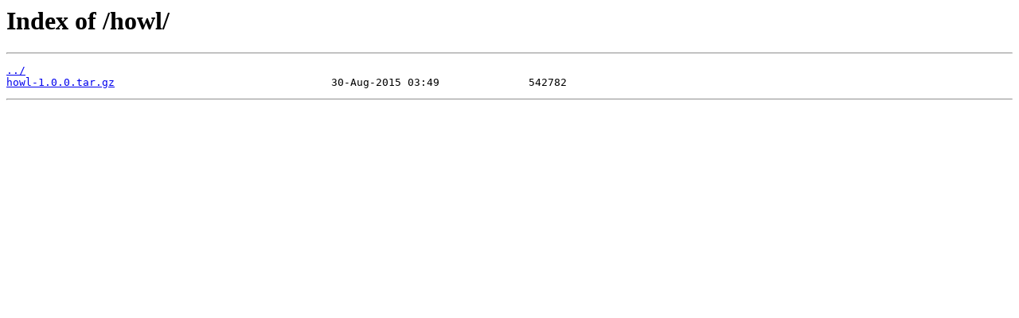

--- FILE ---
content_type: text/html
request_url: http://fco.it.distfiles.macports.org/howl/
body_size: 179
content:
<html>
<head><title>Index of /howl/</title></head>
<body>
<h1>Index of /howl/</h1><hr><pre><a href="../">../</a>
<a href="howl-1.0.0.tar.gz">howl-1.0.0.tar.gz</a>                                  30-Aug-2015 03:49              542782
</pre><hr></body>
</html>
